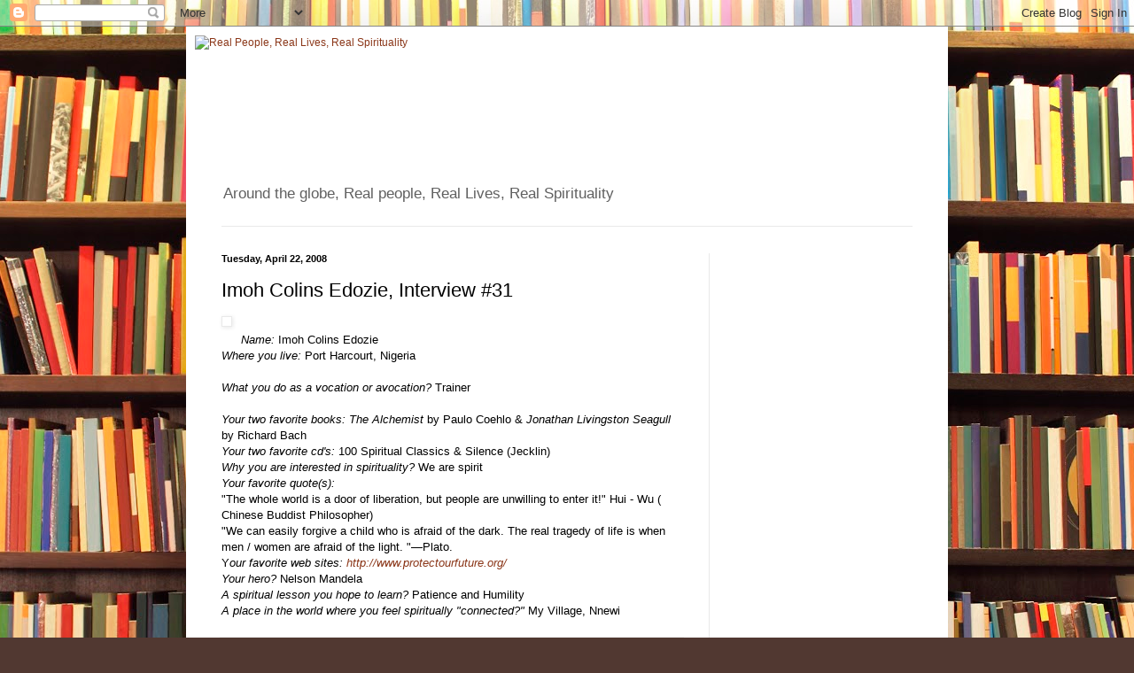

--- FILE ---
content_type: text/html; charset=utf-8
request_url: https://www.google.com/recaptcha/api2/aframe
body_size: 265
content:
<!DOCTYPE HTML><html><head><meta http-equiv="content-type" content="text/html; charset=UTF-8"></head><body><script nonce="tyeJKlErw2dXPUh6fgfx4g">/** Anti-fraud and anti-abuse applications only. See google.com/recaptcha */ try{var clients={'sodar':'https://pagead2.googlesyndication.com/pagead/sodar?'};window.addEventListener("message",function(a){try{if(a.source===window.parent){var b=JSON.parse(a.data);var c=clients[b['id']];if(c){var d=document.createElement('img');d.src=c+b['params']+'&rc='+(localStorage.getItem("rc::a")?sessionStorage.getItem("rc::b"):"");window.document.body.appendChild(d);sessionStorage.setItem("rc::e",parseInt(sessionStorage.getItem("rc::e")||0)+1);localStorage.setItem("rc::h",'1768652165952');}}}catch(b){}});window.parent.postMessage("_grecaptcha_ready", "*");}catch(b){}</script></body></html>

--- FILE ---
content_type: text/plain
request_url: https://www.google-analytics.com/j/collect?v=1&_v=j102&a=939097127&t=pageview&_s=1&dl=http%3A%2F%2Fblog.spiritualbookclub.com%2F2008%2F04%2Fimoh-colins-edozie-interview-29.html%3FshowComment%3D1209473460000&ul=en-us%40posix&dt=Real%20People%2C%20Real%20Lives%2C%20Real%20Spirituality%3A%20Imoh%20Colins%20Edozie%2C%20Interview%20%2331&sr=1280x720&vp=1280x720&_u=IEBAAEABAAAAACAAI~&jid=619264908&gjid=2056491730&cid=2037963551.1768652164&tid=UA-17235430-5&_gid=1561218986.1768652164&_r=1&_slc=1&z=2101226076
body_size: -453
content:
2,cG-JRGLFRHL4D